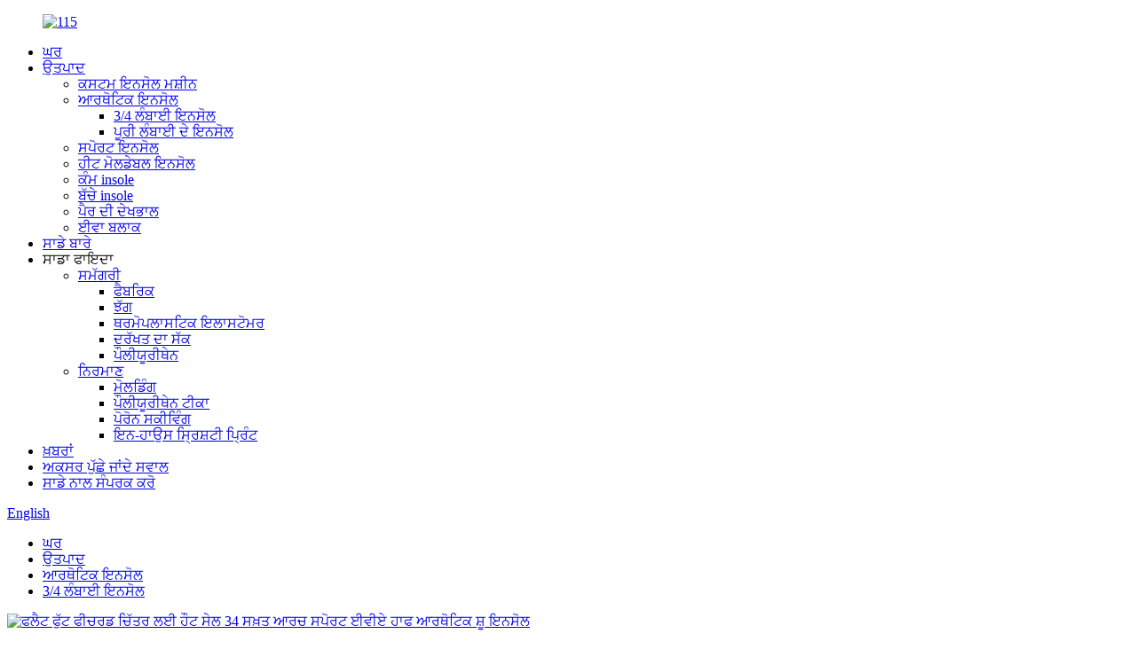

--- FILE ---
content_type: text/html
request_url: http://pa.mybangni.com/hot-sell-34-rigid-arch-support-eva-half-orthotic-shoe-insole-for-flat-foot-product/
body_size: 16191
content:
<!DOCTYPE html> <html dir="ltr" lang="pa"> <head> <meta charset="UTF-8"/> <!-- Google Tag Manager --> <script>(function(w,d,s,l,i){w[l]=w[l]||[];w[l].push({'gtm.start':
new Date().getTime(),event:'gtm.js'});var f=d.getElementsByTagName(s)[0],
j=d.createElement(s),dl=l!='dataLayer'?'&l='+l:'';j.async=true;j.src=
'https://www.googletagmanager.com/gtm.js?id='+i+dl;f.parentNode.insertBefore(j,f);
})(window,document,'script','dataLayer','GTM-K6ZNXRS');</script> <!-- End Google Tag Manager -->  <!-- Global site tag (gtag.js) - Google Analytics --> <script async src="https://www.googletagmanager.com/gtag/js?id=UA-195022108-33"></script> <script>
  window.dataLayer = window.dataLayer || [];
  function gtag(){dataLayer.push(arguments);}
  gtag('js', new Date());

  gtag('config', 'UA-195022108-33');
</script>  <meta http-equiv="Content-Type" content="text/html; charset=UTF-8" /> <title>ਫਲੈਟ ਫੁੱਟ ਫੈਕਟਰੀ ਅਤੇ ਸਪਲਾਇਰਾਂ ਲਈ ਚਾਈਨਾ ਹੌਟ ਸੇਲ 34 ਸਖ਼ਤ ਆਰਚ ਸਪੋਰਟ ਈਵੀਏ ਹਾਫ ਆਰਥੋਟਿਕ ਸ਼ੂ ਇਨਸੋਲ |ਬੰਗਨੀ</title> <meta property="fb:app_id" content="966242223397117" /> <meta name="viewport" content="width=device-width,initial-scale=1,minimum-scale=1,maximum-scale=1,user-scalable=no"> <link rel="apple-touch-icon-precomposed" href=""> <meta name="format-detection" content="telephone=no"> <meta name="apple-mobile-web-app-capable" content="yes"> <meta name="apple-mobile-web-app-status-bar-style" content="black"> <meta property="og:url" content="https://www.mybangni.com/hot-sell-34-rigid-arch-support-eva-half-orthotic-shoe-insole-for-flat-foot-product/"/> <meta property="og:title" content="China Hot sell  34 rigid Arch Support EVA Half Orthotic Shoe Insole for Flat Foot factory and suppliers | Bangni" /> <meta property="og:description" content="• Topcover:Customzied pattern design high elatic comfortable fabric • Bottom layer: Pink close-cell high cushon EVA(Ethylene-Vinyl Acetate) foam  • Arch support shell: Firm rigid arch support • Heel:Built-in angle heel cradle • Length: 3/4 length insert • Forefoot thickness:2mm • Heel thinkness: ..."/> <meta property="og:type" content="product"/> <meta property="og:image" content="//cdn.globalso.com/mybangni/0112.jpg"/> <meta property="og:site_name" content="https://www.mybangni.com/"/> <link href="//cdn.globalso.com/mybangni/style/global/style.css" rel="stylesheet" onload="this.onload=null;this.rel='stylesheet'"> <link href="//cdn.globalso.com/mybangni/style/public/public.css" rel="stylesheet" onload="this.onload=null;this.rel='stylesheet'">  <link rel="shortcut icon" href="//cdn.globalso.com/mybangni/ico.png" /> <meta name="author" content="gd-admin"/> <meta name="description" itemprop="description" content="• ਟੌਪਕਵਰ: ਕਸਟਮਜ਼ਾਈਡ ਪੈਟਰਨ ਡਿਜ਼ਾਈਨ ਉੱਚ ਇਲੈਟਿਕ ਆਰਾਮਦਾਇਕ ਫੈਬਰਿਕ • ਹੇਠਲੀ ਪਰਤ: ਗੁਲਾਬੀ ਕਲੋਜ਼-ਸੈੱਲ ਹਾਈ ਕੁਸ਼ਨ ਈਵੀਏ (ਈਥੀਲੀਨ-ਵਿਨਾਇਲ ਐਸੀਟੇਟ) ਫੋਮ • ਆਰਚ" />  <meta name="keywords" itemprop="keywords" content="ਕਾਰ੍ਕ ਇਨਸੋਲ ਸੈਂਡਲ, ਈਵਾ ਸ਼ੂ ਇਨਸੋਲ ਉਤਪਾਦਨ ਲਾਈਨ, ਇਨਸੋਲ ਬੋਰਡ, ਇਨਸੋਲ ਮੇਕਰ, ਇਨਸੋਲ ਨਿਰਮਾਤਾ, ਇਨਸੋਲ ਓਈਐਮ ਅਤੇ ਓਡੀਐਮ, ਇਨਸੋਲ ਸਪਲਾਇਰ, ਗੋਡਿਆਂ ਦੇ ਦਰਦ ਲਈ ਇਨਸੋਲ, ਜੁੱਤੇ ਇਨਸੋਲ ਦੀ ਸਿਫਾਰਸ਼, ਸਮਾਰਟ ਇਨਸੋਲ, 3/4 ਲੰਬਾਈ ਦੇ ਇਨਸੋਲ, ਆਰਥੋਟਿਕ ਇਨਸੋਲ, ਉਤਪਾਦ" />  <link href="//cdn.globalso.com/hide_search.css" rel="stylesheet"/><link href="//www.mybangni.com/style/pa.html.css" rel="stylesheet"/><link rel="alternate" hreflang="pa" href="http://pa.mybangni.com/" /></head> <body> <!-- Google Tag Manager (noscript) --> <noscript><iframe src="https://www.googletagmanager.com/ns.html?id=GTM-K6ZNXRS" height="0" width="0" style="display:none;visibility:hidden"></iframe></noscript> <!-- End Google Tag Manager (noscript) -->  <div class="container"> <header class="web_head">     <section class="head_layer">       <div class="layout">          <figure class="logo"><a href="/">                 <img src="//cdn.globalso.com/mybangni/115.png" alt="115">                 </a></figure>         <nav class="nav_wrap">           <ul class="head_nav">         <li><a href="/">ਘਰ</a></li> <li class="current-post-ancestor current-menu-parent"><a href="/products/">ਉਤਪਾਦ</a> <ul class="sub-menu"> 	<li><a href="/foot-care/">ਕਸਟਮ ਇਨਸੋਲ ਮਸ਼ੀਨ</a></li> 	<li class="current-post-ancestor current-menu-parent"><a href="/orthotic-insole/">ਆਰਥੋਟਿਕ ਇਨਸੋਲ</a> 	<ul class="sub-menu"> 		<li class="current-post-ancestor current-menu-parent"><a href="/34-length-insole/">3/4 ਲੰਬਾਈ ਇਨਸੋਲ</a></li> 		<li><a href="/full-length-insole/">ਪੂਰੀ ਲੰਬਾਈ ਦੇ ਇਨਸੋਲ</a></li> 	</ul> </li> 	<li><a href="/sport-insole/">ਸਪੋਰਟ ਇਨਸੋਲ</a></li> 	<li><a href="/heat-moldable-insole/">ਹੀਟ ਮੋਲਡੇਬਲ ਇਨਸੋਲ</a></li> 	<li><a href="/work-insole/">ਕੰਮ insole</a></li> 	<li><a href="/kids-insole/">ਬੱਚੇ insole</a></li> 	<li><a href="/foot-care-products/">ਪੈਰ ਦੀ ਦੇਖਭਾਲ</a></li> 	<li><a href="/eva-block/">ਈਵਾ ਬਲਾਕ</a></li> </ul> </li> <li><a href="/about-us/">ਸਾਡੇ ਬਾਰੇ</a></li> <li><a>ਸਾਡਾ ਫਾਇਦਾ</a> <ul class="sub-menu"> 	<li><a href="/material/">ਸਮੱਗਰੀ</a> 	<ul class="sub-menu"> 		<li><a href="/fabric/">ਫੈਬਰਿਕ</a></li> 		<li><a href="/foam/">ਝੱਗ</a></li> 		<li><a href="/thermoplastic-elastomers/">ਥਰਮੋਪਲਾਸਟਿਕ ਇਲਾਸਟੋਮਰ</a></li> 		<li><a href="/cork/">ਦਰੱਖਤ ਦਾ ਸੱਕ</a></li> 		<li><a href="/polyurethane/">ਪੌਲੀਯੂਰੀਥੇਨ</a></li> 	</ul> </li> 	<li><a href="/manufacturing/">ਨਿਰਮਾਣ</a> 	<ul class="sub-menu"> 		<li><a href="/molding/">ਮੋਲਡਿੰਗ</a></li> 		<li><a href="/polyurethane-injection/">ਪੌਲੀਯੂਰੀਥੇਨ ਟੀਕਾ</a></li> 		<li><a href="/poron-skiving/">ਪੋਰੋਨ ਸਕੀਵਿੰਗ</a></li> 		<li><a href="/in-house-sublimation-print/">ਇਨ-ਹਾਉਸ ਸ੍ਰਿਸ਼ਟੀ ਪ੍ਰਿੰਟ</a></li> 	</ul> </li> </ul> </li> <li><a href="/news/">ਖ਼ਬਰਾਂ</a></li> <li><a href="/faqs/">ਅਕਸਰ ਪੁੱਛੇ ਜਾਂਦੇ ਸਵਾਲ</a></li> <li><a href="/contact-us/">ਸਾਡੇ ਨਾਲ ਸੰਪਰਕ ਕਰੋ</a></li>       </ul>           <b id="btn-search" class="btn--search"></b>         </nav>         <div class="head_right">           <div class="change-language ensemble">   <div class="change-language-info">     <div class="change-language-title medium-title">        <div class="language-flag language-flag-en"><a href="https://www.mybangni.com/"><b class="country-flag"></b><span>English</span> </a></div>        <b class="language-icon"></b>      </div> 	<div class="change-language-cont sub-content">         <div class="empty"></div>     </div>   </div> </div> <!--theme256-->                   </div>       </div>     </section>   </header><div class="path_bar">     <div class="layout">       <ul>        <li> <a itemprop="breadcrumb" href="/">ਘਰ</a></li><li> <a itemprop="breadcrumb" href="/products/" title="Products">ਉਤਪਾਦ</a> </li><li> <a itemprop="breadcrumb" href="/orthotic-insole/" title="Orthotic insole">ਆਰਥੋਟਿਕ ਇਨਸੋਲ</a> </li><li> <a itemprop="breadcrumb" href="/34-length-insole/" title="3/4 length insole">3/4 ਲੰਬਾਈ ਇਨਸੋਲ</a> </li></li>       </ul>     </div>   </div> <section class="web_main page_main">   <div class="layout">        <!-- product info -->       <section class="product-intro">         <div class="product-view" >            <!-- Piliang S-->                     <!-- Piliang E-->                     <div class="product-image"> <a class="cloud-zoom" id="zoom1" data-zoom="adjustX:0, adjustY:0" href="//cdn.globalso.com/mybangni/0112.jpg"> <img src="//cdn.globalso.com/mybangni/0112.jpg" itemprop="image" title="" alt="ਫਲੈਟ ਫੁੱਟ ਫੀਚਰਡ ਚਿੱਤਰ ਲਈ ਹੌਟ ਸੇਲ 34 ਸਖ਼ਤ ਆਰਚ ਸਪੋਰਟ ਈਵੀਏ ਹਾਫ ਆਰਥੋਟਿਕ ਸ਼ੂ ਇਨਸੋਲ" style="width:100%" /></a> </div>                     <div  style="position:relative; width:100%;">             <div class="image-additional">               <ul class="swiper-wrapper">                                 <li class="swiper-slide image-item current"> <a class="cloud-zoom-gallery item"  href="//cdn.globalso.com/mybangni/0112.jpg" data-zoom="useZoom:zoom1, smallImage://cdn.globalso.com/mybangni/0112.jpg" title=""><img src="//cdn.globalso.com/mybangni/0112-300x300.jpg" alt="ਫਲੈਟ ਫੁੱਟ ਲਈ ਗਰਮ ਵਿਕਰੀ 34 ਸਖ਼ਤ ਆਰਚ ਸਪੋਰਟ ਈਵੀਏ ਹਾਫ ਆਰਥੋਟਿਕ ਸ਼ੂ ਇਨਸੋਲ" /></a> </li>                                 <li class="swiper-slide image-item"> <a class="cloud-zoom-gallery item"  href="//cdn.globalso.com/mybangni/0212.jpg" data-zoom="useZoom:zoom1, smallImage://cdn.globalso.com/mybangni/0212.jpg" title=""><img src="//cdn.globalso.com/mybangni/0212-300x300.jpg" alt="ਫਲੈਟ ਫੁੱਟ ਲਈ ਗਰਮ ਵਿਕਰੀ 34 ਸਖ਼ਤ ਆਰਚ ਸਪੋਰਟ ਈਵੀਏ ਹਾਫ ਆਰਥੋਟਿਕ ਸ਼ੂ ਇਨਸੋਲ" /></a> </li>                                 <li class="swiper-slide image-item"> <a class="cloud-zoom-gallery item"  href="//cdn.globalso.com/mybangni/0312.jpg" data-zoom="useZoom:zoom1, smallImage://cdn.globalso.com/mybangni/0312.jpg" title=""><img src="//cdn.globalso.com/mybangni/0312-300x300.jpg" alt="ਫਲੈਟ ਫੁੱਟ ਲਈ ਗਰਮ ਵਿਕਰੀ 34 ਸਖ਼ਤ ਆਰਚ ਸਪੋਰਟ ਈਵੀਏ ਹਾਫ ਆਰਥੋਟਿਕ ਸ਼ੂ ਇਨਸੋਲ" /></a> </li>                                 <li class="swiper-slide image-item"> <a class="cloud-zoom-gallery item"  href="//cdn.globalso.com/mybangni/049.jpg" data-zoom="useZoom:zoom1, smallImage://cdn.globalso.com/mybangni/049.jpg" title=""><img src="//cdn.globalso.com/mybangni/049-300x300.jpg" alt="ਫਲੈਟ ਫੁੱਟ ਲਈ ਗਰਮ ਵਿਕਰੀ 34 ਸਖ਼ਤ ਆਰਚ ਸਪੋਰਟ ਈਵੀਏ ਹਾਫ ਆਰਥੋਟਿਕ ਸ਼ੂ ਇਨਸੋਲ" /></a> </li>                                 <li class="swiper-slide image-item"> <a class="cloud-zoom-gallery item"  href="//cdn.globalso.com/mybangni/0512.jpg" data-zoom="useZoom:zoom1, smallImage://cdn.globalso.com/mybangni/0512.jpg" title=""><img src="//cdn.globalso.com/mybangni/0512-300x300.jpg" alt="ਫਲੈਟ ਫੁੱਟ ਲਈ ਗਰਮ ਵਿਕਰੀ 34 ਸਖ਼ਤ ਆਰਚ ਸਪੋਰਟ ਈਵੀਏ ਹਾਫ ਆਰਥੋਟਿਕ ਸ਼ੂ ਇਨਸੋਲ" /></a> </li>                               </ul>               <div class="swiper-pagination swiper-pagination-white"></div>             </div>             <div class="swiper-button-next swiper-button-white"></div>             <div class="swiper-button-prev swiper-button-white"></div>           </div>         </div>         <section class="product-summary">         <h2 class="page_title">ਫਲੈਟ ਫੁੱਟ ਲਈ ਗਰਮ ਵਿਕਰੀ 34 ਸਖ਼ਤ ਆਰਚ ਸਪੋਰਟ ਈਵੀਏ ਹਾਫ ਆਰਥੋਟਿਕ ਸ਼ੂ ਇਨਸੋਲ</h2>           <div class="product-meta">             <h1>ਛੋਟਾ ਵਰਣਨ:</h1>             <p><table style="height: 206px;" border="0" cellspacing="0" cellpadding="0"> <colgroup> <col width="93" /> <col width="294" /> </colgroup> <tbody> <tr> <td width="93" height="26">ਮੋਲਡ ਨੰ:</td> <td width="294">BN-139（Amazon ਹਾਟ ਸੇਲ)</td> </tr> <tr> <td height="26">ਵਿਸ਼ੇਸ਼ਤਾਵਾਂ:</td> <td>ਕਠੋਰ ਕੁਸ਼ਨਿੰਗ, ਪੂਰਾ ਸਮਰਥਨ</td> </tr> <tr> <td height="26">ਆਕਾਰ:</td> <td>S/M/L</td> </tr> <tr> <td height="26">MOQ:</td> <td>500</td> </tr> <tr> <td height="26">ਪੈਕੇਜ:</td> <td>ਪੇਪਰ ਬਾਕਸ, ਪੀਈਟੀ ਬਾਕਸ, ਪੀਪੀ ਬੈਗ ਆਦਿ</td> </tr> <tr> <td height="46">ਐਪਲੀਕੇਸ਼ਨ</td> <td>ਬੂਟ, ਆਮ, ਪਹਿਰਾਵਾ</td> </tr> <tr> <td height="26">ਨਮੂਨਾ:</td> <td>3 ਤੋਂ ਘੱਟ ਜੋੜੇ ਮੁਫ਼ਤ ਹਨ</td> </tr> </tbody> </table> </p>             <br />                                   </div>           <div class="product-btn-wrap"> <a href="javascript:" onclick="showMsgPop();" class="email">ਸਾਨੂੰ ਈਮੇਲ ਭੇਜੋ</a>  </div>           <div class="share-this">             <div class="addthis_sharing_toolbox"></div>             </div>         </section>       </section>       <section class="tab-content-wrap product-detail">         <div class="tab-title-bar detail-tabs">           <h2 class="tab-title title current"><span>ਉਤਪਾਦ ਦਾ ਵੇਰਵਾ</span></h2>                                          <h2 class="tab-title title"><span>ਉਤਪਾਦ ਟੈਗ</span></h2>                   </div>         <section class="tab-panel-wrap">           <section class="tab-panel disabled entry">             <section class="tab-panel-content">                                           <div class="fl-builder-content fl-builder-content-1387 fl-builder-content-primary fl-builder-global-templates-locked" data-post-id="1387"><div class="fl-row fl-row-full-width fl-row-bg-color fl-node-6045d40af18a2" data-node="6045d40af18a2"> 	<div class="fl-row-content-wrap"> 				<div class="fl-row-content fl-row-full-width fl-node-content"> 		 <div class="fl-col-group fl-node-6045d40af268b" data-node="6045d40af268b"> 			<div class="fl-col fl-node-6045d40af27b8" data-node="6045d40af27b8" style="width: 100%;"> 	<div class="fl-col-content fl-node-content"> 	<div class="fl-module fl-module-icon fl-node-6045d40af179a" data-node="6045d40af179a" data-animation-delay="0.0"> 	<div class="fl-module-content fl-node-content"> 		<div class="fl-icon-wrap"> 	<span class="fl-icon"> 				<i class="fa fa-cubes"></i>  			</span> 	 		<div class="fl-icon-text"> 				<p><span style="font-size: x-large; font-family: arial, helvetica, sans-serif;">ਵਰਣਨ</span></p>			</div> 	</div> 	</div> </div><div class="fl-module fl-module-separator fl-node-6045d4897b49c" data-node="6045d4897b49c" data-animation-delay="0.0"> 	<div class="fl-module-content fl-node-content"> 		<div class="fl-separator"></div>	</div> </div>	</div> </div>	</div>  <div class="fl-col-group fl-node-6045d461737eb" data-node="6045d461737eb"> 			<div class="fl-col fl-node-6045d461739e0" data-node="6045d461739e0" style="width: 100%;"> 	<div class="fl-col-content fl-node-content"> 	<div class="fl-module fl-module-rich-text fl-node-6045d46173679" data-node="6045d46173679" data-animation-delay="0.0"> 	<div class="fl-module-content fl-node-content"> 		<div class="fl-rich-text"> 	<p><span style="font-size: medium; font-family: arial, helvetica, sans-serif;"><strong>•</strong>ਟੌਪਕਵਰ: ਕਸਟਮਜ਼ਾਈਡ ਪੈਟਰਨ ਡਿਜ਼ਾਈਨ ਉੱਚ ਲਚਕਦਾਰ ਆਰਾਮਦਾਇਕ ਫੈਬਰਿਕ</span><br /> <span style="font-size: medium; font-family: arial, helvetica, sans-serif;"><strong>•</strong>ਹੇਠਲੀ ਪਰਤ: ਗੁਲਾਬੀ ਕਲੋਜ਼-ਸੈੱਲ ਹਾਈ ਕੁਸ਼ਨ ਈਵੀਏ (ਈਥੀਲੀਨ-ਵਿਨਾਇਲ ਐਸੀਟੇਟ) ਫੋਮ</span><br /> <span style="font-size: medium; font-family: arial, helvetica, sans-serif;"><strong>•</strong>ਆਰਚ ਸਪੋਰਟ ਸ਼ੈੱਲ: ਫਰਮ ਸਖ਼ਤ ਆਰਚ ਸਪੋਰਟ</span><br /> <span style="font-size: medium; font-family: arial, helvetica, sans-serif;"><strong>•</strong>ਅੱਡੀ: ਬਿਲਟ-ਇਨ ਐਂਗਲ ਹੀਲ ਕ੍ਰੈਡਲ</span><br /> <span style="font-size: medium; font-family: arial, helvetica, sans-serif;"><strong>•</strong>ਲੰਬਾਈ: 3/4 ਲੰਬਾਈ ਪਾਓ</span><br /> <span style="font-size: medium; font-family: arial, helvetica, sans-serif;"><strong>•</strong>ਅਗਲੇ ਪੈਰ ਦੀ ਮੋਟਾਈ: 2mm</span><br /> <span style="font-size: medium; font-family: arial, helvetica, sans-serif;"><strong>•</strong>ਅੱਡੀ ਦੀ ਸੋਚ: 4.5mm</span><br /> <span style="font-size: medium; font-family: arial, helvetica, sans-serif;"><strong>•</strong>ਇਨਸੋਲ ਕਠੋਰਤਾ: 85-90°</span></p> </div>	</div> </div>	</div> </div>	</div>  <div class="fl-col-group fl-node-60740cc0821ac" data-node="60740cc0821ac"> 			<div class="fl-col fl-node-60740cc082440" data-node="60740cc082440" style="width: 100%;"> 	<div class="fl-col-content fl-node-content"> 	<div class="fl-module fl-module-icon fl-node-6045d4853a2c7" data-node="6045d4853a2c7" data-animation-delay="0.0"> 	<div class="fl-module-content fl-node-content"> 		<div class="fl-icon-wrap"> 	<span class="fl-icon"> 				<i class="fa fa-cubes"></i>  			</span> 	 		<div class="fl-icon-text"> 				<p><span style="font-size: x-large; font-family: arial, helvetica, sans-serif;">ਲਾਭ</span></p> 			</div> 	</div> 	</div> </div><div class="fl-module fl-module-separator fl-node-6045d479838f9" data-node="6045d479838f9" data-animation-delay="0.0"> 	<div class="fl-module-content fl-node-content"> 		<div class="fl-separator"></div>	</div> </div>	</div> </div>	</div>  <div class="fl-col-group fl-node-60740cd5ca43a" data-node="60740cd5ca43a"> 			<div class="fl-col fl-node-60740cd5ca6f4" data-node="60740cd5ca6f4" style="width: 100%;"> 	<div class="fl-col-content fl-node-content"> 	<div class="fl-module fl-module-rich-text fl-node-60740cd20a08b" data-node="60740cd20a08b" data-animation-delay="0.0"> 	<div class="fl-module-content fl-node-content"> 		<div class="fl-rich-text"> 	<p><span style="font-size: medium; font-family: arial, helvetica, sans-serif;"><strong>•</strong>ਇਹ ਇਨਸੋਲ ਵਿਸ਼ੇਸ਼ ਤੌਰ &#39;ਤੇ ਬਾਇਓਮੈਕੇਨਿਕਲ ਹਨ ਜੋ ਤੁਹਾਨੂੰ ਸਹੀ ਅਨੁਕੂਲਤਾ ਪ੍ਰਦਾਨ ਕਰਨ ਲਈ ਤਿਆਰ ਕੀਤੇ ਗਏ ਹਨ, ਜੋ ਤੁਹਾਡੇ ਸਰੀਰ ਨੂੰ ਜ਼ਮੀਨ ਤੋਂ ਇਕਸਾਰ ਕਰਕੇ ਆਮ ਦਰਦ ਅਤੇ ਦਰਦ ਨੂੰ ਘਟਾਉਣ ਵਿੱਚ ਮਦਦ ਕਰ ਸਕਦੇ ਹਨ।<br /> </span><span style="font-size: medium; font-family: arial, helvetica, sans-serif;"><strong>•</strong>3/4 ਲੰਬਾਈ ਵਾਲੇ ਪੈਰਾਂ ਦਾ ਫੁਟ ਡਿਜ਼ਾਈਨ: ਪੈਰਾਂ ਦੀਆਂ ਉਂਗਲਾਂ ਲਈ ਵਧੇਰੇ ਥਾਂ ਛੱਡਣਾ, ਜੋ ਕਿ ਅਗਲੇ ਪੈਰਾਂ ਅਤੇ ਪੈਰਾਂ ਦੀਆਂ ਉਂਗਲਾਂ ਨੂੰ ਵਧੇਰੇ ਆਰਾਮਦਾਇਕ ਬਣਾਉਂਦੇ ਹਨ ਅਤੇ ਜੁੱਤੀਆਂ ਦੀ ਅਸਲੀਅਤ ਵਿੱਚ ਵੀ ਫਿੱਟ ਹੋ ਸਕਦੇ ਹਨ;<br /> </span><span style="font-size: medium; font-family: arial, helvetica, sans-serif;"><strong>•</strong>ਬਿਲਟ-ਇਨ ਆਰਕ ਸਪੋਰਟ: ਪੁਰਾਲੇਖ ਨੂੰ ਲੰਬਕਾਰੀ ਤੌਰ &#39;ਤੇ ਉੱਚਾ ਚੁੱਕਦਾ ਹੈ ਅਤੇ ਸਪੋਰਟ ਕਰਦਾ ਹੈ ਅਤੇ ਅੱਧ-ਪੈਰ ਅਤੇ ਅਗਲੇ ਪੈਰਾਂ ਲਈ ਸਹੀ ਅਲਾਈਨਮੈਂਟ ਨੂੰ ਬਹਾਲ ਕਰਦਾ ਹੈ, ਵੱਡੇ ਪੱਧਰ &#39;ਤੇ, ਪਹਿਨਣ ਵਾਲੇ ਨੂੰ ਅੱਡੀ ਦੇ ਦਰਦ, ਤੀਬਰ ਦਰਦ ਅਤੇ ਪਿੱਠ ਦੇ ਦਰਦ ਤੋਂ ਰਾਹਤ ਦੇਣ ਲਈ;<br /> </span><span style="font-size: medium; font-family: arial, helvetica, sans-serif;"><strong>•</strong>ਕਸਟਮਾਈਜ਼ਡ ਉੱਚ ਘਣਤਾ ਨਜ਼ਦੀਕੀ ਸੈੱਲ ਈਵੀਏ ਸਮੱਗਰੀ: ਗਾਹਕਾਂ ਨੂੰ ਪਹਿਨਣ ਦਾ ਤਜਰਬਾ ਵਧੇਰੇ ਵਧੀਆ ਆਰਚ ਸਪੋਰਟ ਦੀ ਪੇਸ਼ਕਸ਼ ਕਰਨ ਲਈ।<br /> </span><span style="font-size: medium; font-family: arial, helvetica, sans-serif;"><strong>•</strong>ਇਸ ਇਨਸੋਲ ਦੀ ਵਰਤੋਂ ਜੁੱਤੀ ਤੋਂ ਜੁੱਤੀ ਤੱਕ ਜਾਣ ਲਈ ਕੀਤੀ ਜਾ ਸਕਦੀ ਹੈ, ਟ੍ਰਿਮ ਕਰਨ ਦੀ ਜ਼ਰੂਰਤ ਨਹੀਂ ਹੈ.ਐਥਲੈਟਿਕ, ਬੂਟ, ਕੈਜ਼ੁਅਲ, ਕਲੀਟਸ, ਡਰੈੱਸ, ਫੈਸ਼ਨ, ਫਲੈਟਾਂ ਲਈ ਵਿਚਾਰ</span></p> </div>	</div> </div>	</div> </div>	</div>  <div class="fl-col-group fl-node-60740d14590e6" data-node="60740d14590e6"> 			<div class="fl-col fl-node-60740d1459384" data-node="60740d1459384" style="width: 100%;"> 	<div class="fl-col-content fl-node-content"> 	<div class="fl-module fl-module-icon fl-node-60740cbe8617e" data-node="60740cbe8617e" data-animation-delay="0.0"> 	<div class="fl-module-content fl-node-content"> 		<div class="fl-icon-wrap"> 	<span class="fl-icon"> 				<i class="fa fa-cubes"></i>  			</span> 	 		<div class="fl-icon-text"> 				<p><span style="font-size: x-large; font-family: arial, helvetica, sans-serif;">ਗੁਣਵੱਤਾ ਜਾਂਚ ਪ੍ਰਕਿਰਿਆ</span></p> 			</div> 	</div> 	</div> </div><div class="fl-module fl-module-separator fl-node-60740cc22ffb6" data-node="60740cc22ffb6" data-animation-delay="0.0"> 	<div class="fl-module-content fl-node-content"> 		<div class="fl-separator"></div>	</div> </div>	</div> </div>	</div>  <div class="fl-col-group fl-node-60740d2b47544" data-node="60740d2b47544"> 			<div class="fl-col fl-node-60740d2b477d6 fl-col-small" data-node="60740d2b477d6" style="width: 33.33%;"> 	<div class="fl-col-content fl-node-content"> 	<div class="fl-module fl-module-photo fl-node-60740d2fe4a3e" data-node="60740d2fe4a3e" data-animation-delay="0.0"> 	<div class="fl-module-content fl-node-content"> 		<div class="fl-photo fl-photo-align-center" itemscope itemtype="http://schema.org/ImageObject"> 	<div class="fl-photo-content fl-photo-img-jpg"> 				<img class="fl-photo-img wp-image-1900" src="//www.mybangni.com/uploads/19.jpg" alt="19" itemprop="image"  /> 		     			</div> 	</div>	</div> </div><div class="fl-module fl-module-rich-text fl-node-60740d3b9b5ca" data-node="60740d3b9b5ca" data-animation-delay="0.0"> 	<div class="fl-module-content fl-node-content"> 		<div class="fl-rich-text"> 	<p style="text-align: center;"><span style="font-size: medium; font-family: arial, helvetica, sans-serif;">ਪ੍ਰੀ-ਇੰਸਪੈਕਸ਼ਨ</span></p> </div>	</div> </div>	</div> </div>			<div class="fl-col fl-node-60740d2b4781e fl-col-small" data-node="60740d2b4781e" style="width: 33.33%;"> 	<div class="fl-col-content fl-node-content"> 	<div class="fl-module fl-module-photo fl-node-60740d490f188" data-node="60740d490f188" data-animation-delay="0.0"> 	<div class="fl-module-content fl-node-content"> 		<div class="fl-photo fl-photo-align-center" itemscope itemtype="http://schema.org/ImageObject"> 	<div class="fl-photo-content fl-photo-img-jpg"> 				<img class="fl-photo-img wp-image-1901" src="//www.mybangni.com/uploads/004.jpg" alt="004" itemprop="image"  /> 		     			</div> 	</div>	</div> </div><div class="fl-module fl-module-rich-text fl-node-60740d666cac2" data-node="60740d666cac2" data-animation-delay="0.0"> 	<div class="fl-module-content fl-node-content"> 		<div class="fl-rich-text"> 	<p style="text-align: center;"><span style="font-size: medium; font-family: arial, helvetica, sans-serif;">DUPRO ਨਿਰੀਖਣ</span></p> </div>	</div> </div>	</div> </div>			<div class="fl-col fl-node-60740d2b4785e fl-col-small" data-node="60740d2b4785e" style="width: 33.33%;"> 	<div class="fl-col-content fl-node-content"> 	<div class="fl-module fl-module-photo fl-node-60740d627c5d0" data-node="60740d627c5d0" data-animation-delay="0.0"> 	<div class="fl-module-content fl-node-content"> 		<div class="fl-photo fl-photo-align-center" itemscope itemtype="http://schema.org/ImageObject"> 	<div class="fl-photo-content fl-photo-img-jpg"> 				<img class="fl-photo-img wp-image-1902" src="//www.mybangni.com/uploads/33.jpg" alt="33" itemprop="image"  /> 		     			</div> 	</div>	</div> </div><div class="fl-module fl-module-rich-text fl-node-60740d4c1a5cb" data-node="60740d4c1a5cb" data-animation-delay="0.0"> 	<div class="fl-module-content fl-node-content"> 		<div class="fl-rich-text"> 	<p style="text-align: center;"><span style="font-size: medium; font-family: arial, helvetica, sans-serif;">ਪੂਰਵ-ਸ਼ਿਪਮੈਂਟ ਨਿਰੀਖਣ</span></p> </div>	</div> </div>	</div> </div>	</div>  <div class="fl-col-group fl-node-6045d487cf229" data-node="6045d487cf229"> 			<div class="fl-col fl-node-6045d487cf3f4" data-node="6045d487cf3f4" style="width: 100%;"> 	<div class="fl-col-content fl-node-content"> 	<div class="fl-module fl-module-icon fl-node-60740d113f84f" data-node="60740d113f84f" data-animation-delay="0.0"> 	<div class="fl-module-content fl-node-content"> 		<div class="fl-icon-wrap"> 	<span class="fl-icon"> 				<i class="fa fa-cubes"></i>  			</span> 	 		<div class="fl-icon-text"> 				<p><span style="font-size: x-large; font-family: arial, helvetica, sans-serif;">ਪੈਕੇਜਿੰਗ ਅਤੇ ਸ਼ਿਪਮੈਂਟ</span></p> 			</div> 	</div> 	</div> </div><div class="fl-module fl-module-separator fl-node-60740d1662956" data-node="60740d1662956" data-animation-delay="0.0"> 	<div class="fl-module-content fl-node-content"> 		<div class="fl-separator"></div>	</div> </div>	</div> </div>	</div>  <div class="fl-col-group fl-node-6045d48fabb89" data-node="6045d48fabb89"> 			<div class="fl-col fl-node-6045d48fabd64" data-node="6045d48fabd64" style="width: 100%;"> 	<div class="fl-col-content fl-node-content"> 	<div class="fl-module fl-module-rich-text fl-node-6045d48d4372a" data-node="6045d48d4372a" data-animation-delay="0.0"> 	<div class="fl-module-content fl-node-content"> 		<div class="fl-rich-text"> 	<p><span style="font-size: medium; font-family: arial, helvetica, sans-serif;">ਪੈਕੇਜਿੰਗ ਤਰੀਕਾ:</span></p> <p><span style="font-size: medium; font-family: arial, helvetica, sans-serif;">ਵਰਤਮਾਨ ਵਿੱਚ, ਸਾਡੇ ਕੋਲ ਉਤਪਾਦਾਂ ਨੂੰ ਪੈਕ ਕਰਨ ਲਈ ਦੋ ਆਮ ਹਨ: ਇੱਕ ਇੱਕ ਪੀਪੀ ਬੈਗ ਵਿੱਚ 10 ਜੋੜੇ ਹਨ; ਦੂਜਾ ਕਸਟਮਾਈਜ਼ਡ ਪੈਕੇਜਿੰਗ ਹੈ, ਜਿਸ ਵਿੱਚ ਪੇਪਰ ਬਾਕਸ, ਛਾਲੇ ਪੈਕਜਿੰਗ, ਪੀਈਟੀ ਬਾਕਸ ਅਤੇ ਹੋਰ ਪੈਕਿੰਗ ਤਰੀਕੇ ਸ਼ਾਮਲ ਹਨ।</span></p> <p><span style="font-size: medium; font-family: arial, helvetica, sans-serif;">ਸ਼ਿਪਿੰਗ ਤਰੀਕਾ:</span></p> <p><span style="font-size: medium; font-family: arial, helvetica, sans-serif;">• FOB ਪੋਰਟ: ਜ਼ਿਆਮੇਨ ਲੀਡ ਟਾਈਮ: 15- 30 ਦਿਨ</span><br /> <span style="font-size: medium; font-family: arial, helvetica, sans-serif;">• ਪੈਕੇਜਿੰਗ ਦਾ ਆਕਾਰ: 35*12*5cm ਸ਼ੁੱਧ ਭਾਰ: 0.1kg</span><br /> <span style="font-size: medium; font-family: arial, helvetica, sans-serif;">• ਇਕਾਈਆਂ ਪ੍ਰਤੀ ਨਿਰਯਾਤ ਡੱਬਾ: 80 ਜੋੜੇ ਕੁੱਲ ਭਾਰ: 10 ਕਿਲੋਗ੍ਰਾਮ</span><br /> <span style="font-size: medium; font-family: arial, helvetica, sans-serif;">• ਡੱਬੇ ਦਾ ਆਕਾਰ: 53*35*35cm</span></p> <p><span style="font-size: medium; font-family: arial, helvetica, sans-serif;">ਅਸੀਂ ਬੁਕਿੰਗ ਕੰਟੇਨਰ ਤੋਂ ਡੋਰ ਟੂ ਡੋਰ ਸ਼ਿਪਮੈਂਟ ਤੱਕ ਡਿਲਿਵਰੀ ਸੇਵਾ ਦੀ ਪੇਸ਼ਕਸ਼ ਕਰ ਸਕਦੇ ਹਾਂ।</span></p> </div>	</div> </div>	</div> </div>	</div>  <div class="fl-col-group fl-node-6046eedbbd9ea" data-node="6046eedbbd9ea"> 			<div class="fl-col fl-node-6046eedbbdbec fl-col-small" data-node="6046eedbbdbec" style="width: 25%;"> 	<div class="fl-col-content fl-node-content"> 	<div class="fl-module fl-module-photo fl-node-6046eef67283b" data-node="6046eef67283b" data-animation-delay="0.0"> 	<div class="fl-module-content fl-node-content"> 		<div class="fl-photo fl-photo-align-center" itemscope itemtype="http://schema.org/ImageObject"> 	<div class="fl-photo-content fl-photo-img-jpg"> 				<img class="fl-photo-img wp-image-1903" src="//www.mybangni.com/uploads/21ba08abdbd52819af5ef4389b6053e.jpg" alt="21ba08abdbd52819af5ef4389b6053e" itemprop="image"  /> 		     			</div> 	</div>	</div> </div>	</div> </div>			<div class="fl-col fl-node-6046eedbbdc2e fl-col-small" data-node="6046eedbbdc2e" style="width: 25%;"> 	<div class="fl-col-content fl-node-content"> 	<div class="fl-module fl-module-photo fl-node-6046ef050cc6f" data-node="6046ef050cc6f" data-animation-delay="0.0"> 	<div class="fl-module-content fl-node-content"> 		<div class="fl-photo fl-photo-align-center" itemscope itemtype="http://schema.org/ImageObject"> 	<div class="fl-photo-content fl-photo-img-jpg"> 				<img class="fl-photo-img wp-image-1904 size-full" src="//www.mybangni.com/uploads/5804f2ea0b5dbf6add836a3833806dd.jpg" alt="5804f2ea0b5dbf6add836a3833806dd" itemprop="image"  /> 		     			</div> 	</div>	</div> </div>	</div> </div>			<div class="fl-col fl-node-6046eedbbdc6d fl-col-small" data-node="6046eedbbdc6d" style="width: 25%;"> 	<div class="fl-col-content fl-node-content"> 	<div class="fl-module fl-module-photo fl-node-6046ef1113d3e" data-node="6046ef1113d3e" data-animation-delay="0.0"> 	<div class="fl-module-content fl-node-content"> 		<div class="fl-photo fl-photo-align-center" itemscope itemtype="http://schema.org/ImageObject"> 	<div class="fl-photo-content fl-photo-img-jpg"> 				<img class="fl-photo-img wp-image-1905" src="//www.mybangni.com/uploads/a0c535348c69f74b1b2b67b35983b45.jpg" alt="a0c535348c69f74b1b2b67b35983b45" itemprop="image"  /> 		     			</div> 	</div>	</div> </div>	</div> </div>			<div class="fl-col fl-node-6046eedbbdcab fl-col-small" data-node="6046eedbbdcab" style="width: 25%;"> 	<div class="fl-col-content fl-node-content"> 	<div class="fl-module fl-module-photo fl-node-6046ef1c4ed80" data-node="6046ef1c4ed80" data-animation-delay="0.0"> 	<div class="fl-module-content fl-node-content"> 		<div class="fl-photo fl-photo-align-center" itemscope itemtype="http://schema.org/ImageObject"> 	<div class="fl-photo-content fl-photo-img-jpg"> 				<img class="fl-photo-img wp-image-1906" src="//www.mybangni.com/uploads/cc82ffb230d3ea808e9df81fa79c666.jpg" alt="cc82ffb230d3ea808e9df81fa79c666" itemprop="image"  /> 		     			</div> 	</div>	</div> </div>	</div> </div>	</div> 		</div> 	</div> </div></div><!--<div id="downaspdf">                     <a title="Download this Product as PDF" href="/downloadpdf.php?id=1387" rel="external nofollow"><span>Download as PDF</span></a>                 </div>-->                            <div class="clear"></div>                                                         <hr>               <li><b>ਪਿਛਲਾ:</b>                 <a href="/functional-orthotics-insole-insert-fo-plantar-fasciitis-with-met-pad-product/" rel="prev">ਮੇਟ ਪੈਡ ਦੇ ਨਾਲ ਫੰਕਸ਼ਨਲ ਆਰਥੋਟਿਕਸ ਇਨਸੋਲ ਇਨਸਰਟ ਫੋ ਪਲਾਂਟਰ ਫਾਸਸੀਟਿਸ</a>              </li>               <li><b>ਅਗਲਾ:</b>                 <a href="/34-length-comfort-orthotic-inserts-for-flat-feet-plantar-fasciitis-heel-spur-heel-pain-product/" rel="next">34 ਲੰਬਾਈ ਆਰਾਮਦਾਇਕ ਆਰਥੋਟਿਕ ਇਨਸਰਟਸ ਫਲੈਟ ਫੀਟ, ਪਲੈਨਟਰ ਫਾਸਸੀਟਿਸ, ਅੱਡੀ ਦੇ ਸਪੁਰ, ਅੱਡੀ ਦੇ ਦਰਦ ਲਈ</a>              </li>               <hr>                           </section>           </section>                                          <section class="tab-panel disabled entry">             <section class="tab-panel-content">                           </section>           </section>                   </section>       </section>       <section id="send-email" class="inquiry-form-wrap ct-inquiry-form"><script type="text/javascript" src="//www.globalso.site/form.js"></script><div class="ad_prompt">ਆਪਣਾ ਸੁਨੇਹਾ ਇੱਥੇ ਲਿਖੋ ਅਤੇ ਸਾਨੂੰ ਭੇਜੋ</div></section>       <div class="goods-may-like">         <h2 class="title">ਸੰਬੰਧਿਤ ਉਤਪਾਦ</h2>         <div class="layer-bd">             <div class="swiper-slider">         <ul class="swiper-wrapper">                               <li class="swiper-slide product_item">             <figure> <span class="item_img"> <img src="//cdn.globalso.com/mybangni/0111-300x300.jpg" alt="34 ਲੰਬਾਈ ਆਰਾਮਦਾਇਕ ਆਰਥੋਟਿਕ ਇਨਸਰਟਸ ਫਲੈਟ ਫੀਟ, ਪਲੈਨਟਰ ਫਾਸਸੀਟਿਸ, ਅੱਡੀ ਦੇ ਸਪੁਰ, ਅੱਡੀ ਦੇ ਦਰਦ ਲਈ"><a href="/34-length-comfort-orthotic-inserts-for-flat-feet-plantar-fasciitis-heel-spur-heel-pain-product/" title="34 Length Comfort Orthotic Inserts for Flat Feet, Plantar Fasciitis, Heel Spur, Heel Pain"></a> </span>               <figcaption>                 <h3 class="item_title"><a href="/34-length-comfort-orthotic-inserts-for-flat-feet-plantar-fasciitis-heel-spur-heel-pain-product/" title="34 Length Comfort Orthotic Inserts for Flat Feet, Plantar Fasciitis, Heel Spur, Heel Pain">ਫਲੈਟ ਫੀਸ ਲਈ 34 ਲੰਬਾਈ ਆਰਾਮਦਾਇਕ ਆਰਥੋਟਿਕ ਇਨਸਰਟਸ...</a></h3>               </figcaption>             </figure>           </li>                     <li class="swiper-slide product_item">             <figure> <span class="item_img"> <img src="//cdn.globalso.com/mybangni/ZHUTU-300x300.jpg" alt="ਲੰਬੇ ਸਮੇਂ ਤੋਂ ਖੜ੍ਹੇ ਪੁਰਸ਼ ਔਰਤਾਂ ਦੇ ਆਕਾਰ ਲਈ ਅਰਧ-ਕਠੋਰ ਆਰਥੋਟਿਕ ਆਰਕ ਸਪੋਰਟ"><a href="/semi-rigid-orthotic-arch-support-for-long-time-standing-men-women-size-2-product/" title="Semi-rigid orthotic arch support for long-time standing men women size"></a> </span>               <figcaption>                 <h3 class="item_title"><a href="/semi-rigid-orthotic-arch-support-for-long-time-standing-men-women-size-2-product/" title="Semi-rigid orthotic arch support for long-time standing men women size">ਲੰਬੇ ਸਮੇਂ ਲਈ ਅਰਧ-ਕਠੋਰ ਆਰਥੋਟਿਕ ਆਰਕ ਸਪੋਰਟ ...</a></h3>               </figcaption>             </figure>           </li>                     <li class="swiper-slide product_item">             <figure> <span class="item_img"> <img src="//cdn.globalso.com/mybangni/main-300x300.jpg" alt="ਤੰਗ-ਫਿਟਿੰਗ ਫੁੱਟਵੀਅਰ ਲਈ ਬੰਗਨੀ ਅਤਿ-ਪਤਲੀ ਪੂਰੀ ਲੰਬਾਈ ਦਾ ਅਰਧ-ਕਠੋਰ ਇਨਸੋਲ"><a href="/bangni-ultra-thin-full-length-semi-rigid-insole-for-tight-fitting-footwear-product/" title="Bangni ultra-thin full length semi-rigid insole for tight-fitting footwear"></a> </span>               <figcaption>                 <h3 class="item_title"><a href="/bangni-ultra-thin-full-length-semi-rigid-insole-for-tight-fitting-footwear-product/" title="Bangni ultra-thin full length semi-rigid insole for tight-fitting footwear">ਬੰਗਨੀ ਅਤਿ-ਪਤਲੀ ਪੂਰੀ ਲੰਬਾਈ ਅਰਧ-ਕਠੋਰ ਇਨਸੋਲ...</a></h3>               </figcaption>             </figure>           </li>                     <li class="swiper-slide product_item">             <figure> <span class="item_img"> <img src="//cdn.globalso.com/mybangni/主图2-300x300.jpg" alt="ਅੱਡੀ ਦੀ ਪ੍ਰੇਰਣਾ ਲਈ ਸਖ਼ਤ ਫਿਟਿੰਗ ਫੁੱਟਵੀਅਰ ਅੱਧੀ ਲੰਬਾਈ ਦੇ ਆਰਚ ਸਪੋਰਟ ਇਨਸੋਲ ਲਈ ਤਿਆਰ ਕੀਤਾ ਗਿਆ ਹੈ"><a href="/designed-for-tighter-fitting-footwear-half-length-arch-support-insole-for-heel-spur-product/" title="Designed for tighter fitting footwear half length arch support insole for heel spur"></a> </span>               <figcaption>                 <h3 class="item_title"><a href="/designed-for-tighter-fitting-footwear-half-length-arch-support-insole-for-heel-spur-product/" title="Designed for tighter fitting footwear half length arch support insole for heel spur">ਅੱਧੇ ਲੰਬੇ ਕੱਸਣ ਵਾਲੇ ਜੁੱਤੀਆਂ ਲਈ ਤਿਆਰ ਕੀਤਾ ਗਿਆ ਹੈ ...</a></h3>               </figcaption>             </figure>           </li>                     <li class="swiper-slide product_item">             <figure> <span class="item_img"> <img src="//cdn.globalso.com/mybangni/main1-300x300.jpg" alt="ਫੈਕਟਰੀ ਡਾਇਰੈਕਟ ਥੋਕ ਥਿਨ ਪਲੱਸ ਰੀਬਾਉਂਡ ਕੈਜ਼ੂਅਲ ਫੁੱਟਬੈੱਡ ਪੈਰਾਂ ਦੀ ਥਕਾਵਟ ਨੂੰ ਘਟਾਉਂਦਾ ਹੈ"><a href="/factory-direct-wholesale-thin-plus-rebound-casual-footbed-reduct-foot-fatigue-product/" title="Factory direct wholesale thin plus rebound casual footbed reduct foot fatigue"></a> </span>               <figcaption>                 <h3 class="item_title"><a href="/factory-direct-wholesale-thin-plus-rebound-casual-footbed-reduct-foot-fatigue-product/" title="Factory direct wholesale thin plus rebound casual footbed reduct foot fatigue">ਫੈਕਟਰੀ ਸਿੱਧੀ ਥੋਕ ਪਤਲੀ ਪਲੱਸ ਰੀਬਾਉਂਡ ਕੈਸੂ...</a></h3>               </figcaption>             </figure>           </li>                     <li class="swiper-slide product_item">             <figure> <span class="item_img"> <img src="//cdn.globalso.com/mybangni/0110-300x300.jpg" alt="34 ਲੰਬਾਈ ਸਾਰਾ ਦਿਨ ਆਰਾਮ ਅਤੇ ਕੋਣ ਵਾਲੀ ਅੱਡੀ ਪਲੇਟਫਾਰਮ ਆਰਥੋਪੀਡਿਕ ਇਨਸੋਲ ਨੂੰ ਸਮਰਥਨ ਦਿੰਦਾ ਹੈ"><a href="/34-length-all-day-comfort-and-support-angled-heel-platform-orthopedic-insole-product/" title="34 length all-day comfort and support angled heel platform orthopedic insole"></a> </span>               <figcaption>                 <h3 class="item_title"><a href="/34-length-all-day-comfort-and-support-angled-heel-platform-orthopedic-insole-product/" title="34 length all-day comfort and support angled heel platform orthopedic insole">34 ਲੰਬਾਈ ਸਾਰਾ ਦਿਨ ਆਰਾਮ ਅਤੇ ਸਹਾਇਤਾ ਕੋਣ ਵਾਲਾ ਉਹ...</a></h3>               </figcaption>             </figure>           </li>                             </ul>         </div>         <div class="swiper-control">               <span class="swiper-button-prev"></span>               <span class="swiper-button-next"></span>             </div>             </div>       </div>       </div> </section> <div class="clear"></div> <footer class="web_footer">         <section class="foot_service" style="background-image: url(//cdn.globalso.com/mybangni/footer_bg.jpg)">               <div class="layout wow fadeInUpA">         <ul class="foot_sns">                       <li><a target="_blank" href=""><img src="//cdn.globalso.com/mybangni/sns01.png" alt="sns01"></a></li>                          <li><a target="_blank" href=""><img src="//cdn.globalso.com/mybangni/sns02.png" alt="sns02"></a></li>                          <li><a target="_blank" href=""><img src="//cdn.globalso.com/mybangni/sns04.png" alt="sns04"></a></li>                          <li><a target="_blank" href=""><img src="//cdn.globalso.com/mybangni/sns05.png" alt="sns05"></a></li>                      </ul>         <div class="company_subscribe">           <a href="javascript:" class="button">ਪੜਤਾਲ</a>         </div>          <div class="foot_contact">           <ul class="contact_list">             <li class="contact_item">               <i class="contact_ico contact_ico_local"></i>               <div class="contact_txt">                 <span class="item_label">ਪਤਾ:</span>                 <span class="item_val">No.15 Lingzhi ਰੋਡ, Wuli Industrial District, Jinjiang City, Fujian Province, China 362200</span>              </div>             </li>             <li class="contact_item">               <i class="contact_ico contact_ico_tel"></i>               <div class="contact_txt">                 <span class="item_label">ਟੈਲੀਫ਼ੋਨ:</span>                 <span class="item_val">008615059726417</span>              </div>             </li>             <li class="contact_item">               <i class="contact_ico contact_ico_hotline"></i>               <div class="contact_txt">                 <span class="item_label">ਹੌਟਲਾਈਨ:</span>                 <span class="item_val">0595-88022922</span>              </div>             </li>               <li class="foot_email"><a href="mailto:skyewu@mybangni.com">skyewu@mybangni.com</a></li>          </ul>         </div>        </div>     </section>     <section class="foot_bar">       <div class="layout wow fadeInUpA">         <div class="copyright">© ਕਾਪੀਰਾਈਟ - 2020-2023: ਸਾਰੇ ਅਧਿਕਾਰ ਰਾਖਵੇਂ ਹਨ।<a href="/featured/">ਗਰਮ ਉਤਪਾਦ</a> - <a href="/sitemap.xml">ਸਾਈਟਮੈਪ</a> - <a href="/">AMP ਮੋਬਾਈਲ</a></div>       </div>     </section>   </footer> <aside class="scrollsidebar" id="scrollsidebar">   <div class="side_content">     <div class="side_list">       <header class="hd"><img src="//cdn.globalso.com/title_pic.png" alt="ਆਨਲਾਈਨ Inuiry"/></header>       <div class="cont">         <li><a class="email" href="javascript:" onclick="showMsgPop();">ਈਮੇਲ ਭੇਜੋ</a></li>                                                 <li><a class="whatsapp" style="background-image:url(//cdn.globalso.com/mybangni/whatsapp.png);position:absolute;left:10px;background-repeat:no-repeat;padding: 0px 0px 0px 23px;" target="_blank" href="https://api.whatsapp.com/send?phone=8615059726417">ਵਟਸਐਪ</a></li>               </div>                   <div class="side_title"><a  class="close_btn"><span>x</span></a></div>     </div>   </div>   <div class="show_btn"></div> </aside> <div class="inquiry-pop-bd">   <div class="inquiry-pop"> <i class="ico-close-pop" onclick="hideMsgPop();"></i>      <script type="text/javascript" src="//www.globalso.site/form.js"></script>    </div> </div> </div> <div class="web-search"> <b id="btn-search-close" class="btn--search-close"></b>   <div style=" width:100%">     <div class="head-search">       <form  action="/search.php" method="get">           <input class="search-ipt" type="text" placeholder="Start Typing..."  name="s" id="s" />           <input type="hidden" name="cat" value="490"/>           <input id="searchsubmit" class="search-btn" type="submit" value=""/>         <span class="search-attr">ਖੋਜ ਲਈ ਐਂਟਰ ਜਾਂ ਬੰਦ ਕਰਨ ਲਈ ESC ਦਬਾਓ</span>         </form>     </div>   </div> </div>  <script type="text/javascript" src="//cdn.globalso.com/mybangni/style/global/js/jquery.min.js"></script>  <script type="text/javascript" src="//cdn.globalso.com/mybangni/style/global/js/common.js"></script> <script type="text/javascript" src="//cdn.globalso.com/mybangni/style/public/public.js"></script>  <!--[if lt IE 9]> <script src="https://www.mybangni.com/style/global/js/html5.js"></script> <![endif]--> <script type="text/javascript">

if(typeof jQuery == 'undefined' || typeof jQuery.fn.on == 'undefined') {
	document.write('<script src="https://www.mybangni.com/wp-content/plugins/bb-plugin/js/jquery.js"><\/script>');
	document.write('<script src="https://www.mybangni.com/wp-content/plugins/bb-plugin/js/jquery.migrate.min.js"><\/script>');
}

</script><ul class="prisna-wp-translate-seo" id="prisna-translator-seo"><li class="language-flag language-flag-en"><a href="https://www.mybangni.com/hot-sell-34-rigid-arch-support-eva-half-orthotic-shoe-insole-for-flat-foot-product/" title="English" target="_blank"><b class="country-flag"></b><span>English</span></a></li><li class="language-flag language-flag-fr"><a href="http://fr.mybangni.com/hot-sell-34-rigid-arch-support-eva-half-orthotic-shoe-insole-for-flat-foot-product/" title="French" target="_blank"><b class="country-flag"></b><span>French</span></a></li><li class="language-flag language-flag-de"><a href="http://de.mybangni.com/hot-sell-34-rigid-arch-support-eva-half-orthotic-shoe-insole-for-flat-foot-product/" title="German" target="_blank"><b class="country-flag"></b><span>German</span></a></li><li class="language-flag language-flag-pt"><a href="http://pt.mybangni.com/hot-sell-34-rigid-arch-support-eva-half-orthotic-shoe-insole-for-flat-foot-product/" title="Portuguese" target="_blank"><b class="country-flag"></b><span>Portuguese</span></a></li><li class="language-flag language-flag-es"><a href="http://es.mybangni.com/hot-sell-34-rigid-arch-support-eva-half-orthotic-shoe-insole-for-flat-foot-product/" title="Spanish" target="_blank"><b class="country-flag"></b><span>Spanish</span></a></li><li class="language-flag language-flag-ru"><a href="http://ru.mybangni.com/hot-sell-34-rigid-arch-support-eva-half-orthotic-shoe-insole-for-flat-foot-product/" title="Russian" target="_blank"><b class="country-flag"></b><span>Russian</span></a></li><li class="language-flag language-flag-ja"><a href="http://ja.mybangni.com/hot-sell-34-rigid-arch-support-eva-half-orthotic-shoe-insole-for-flat-foot-product/" title="Japanese" target="_blank"><b class="country-flag"></b><span>Japanese</span></a></li><li class="language-flag language-flag-ko"><a href="http://ko.mybangni.com/hot-sell-34-rigid-arch-support-eva-half-orthotic-shoe-insole-for-flat-foot-product/" title="Korean" target="_blank"><b class="country-flag"></b><span>Korean</span></a></li><li class="language-flag language-flag-ar"><a href="http://ar.mybangni.com/hot-sell-34-rigid-arch-support-eva-half-orthotic-shoe-insole-for-flat-foot-product/" title="Arabic" target="_blank"><b class="country-flag"></b><span>Arabic</span></a></li><li class="language-flag language-flag-ga"><a href="http://ga.mybangni.com/hot-sell-34-rigid-arch-support-eva-half-orthotic-shoe-insole-for-flat-foot-product/" title="Irish" target="_blank"><b class="country-flag"></b><span>Irish</span></a></li><li class="language-flag language-flag-el"><a href="http://el.mybangni.com/hot-sell-34-rigid-arch-support-eva-half-orthotic-shoe-insole-for-flat-foot-product/" title="Greek" target="_blank"><b class="country-flag"></b><span>Greek</span></a></li><li class="language-flag language-flag-tr"><a href="http://tr.mybangni.com/hot-sell-34-rigid-arch-support-eva-half-orthotic-shoe-insole-for-flat-foot-product/" title="Turkish" target="_blank"><b class="country-flag"></b><span>Turkish</span></a></li><li class="language-flag language-flag-it"><a href="http://it.mybangni.com/hot-sell-34-rigid-arch-support-eva-half-orthotic-shoe-insole-for-flat-foot-product/" title="Italian" target="_blank"><b class="country-flag"></b><span>Italian</span></a></li><li class="language-flag language-flag-da"><a href="http://da.mybangni.com/hot-sell-34-rigid-arch-support-eva-half-orthotic-shoe-insole-for-flat-foot-product/" title="Danish" target="_blank"><b class="country-flag"></b><span>Danish</span></a></li><li class="language-flag language-flag-ro"><a href="http://ro.mybangni.com/hot-sell-34-rigid-arch-support-eva-half-orthotic-shoe-insole-for-flat-foot-product/" title="Romanian" target="_blank"><b class="country-flag"></b><span>Romanian</span></a></li><li class="language-flag language-flag-id"><a href="http://id.mybangni.com/hot-sell-34-rigid-arch-support-eva-half-orthotic-shoe-insole-for-flat-foot-product/" title="Indonesian" target="_blank"><b class="country-flag"></b><span>Indonesian</span></a></li><li class="language-flag language-flag-cs"><a href="http://cs.mybangni.com/hot-sell-34-rigid-arch-support-eva-half-orthotic-shoe-insole-for-flat-foot-product/" title="Czech" target="_blank"><b class="country-flag"></b><span>Czech</span></a></li><li class="language-flag language-flag-af"><a href="http://af.mybangni.com/hot-sell-34-rigid-arch-support-eva-half-orthotic-shoe-insole-for-flat-foot-product/" title="Afrikaans" target="_blank"><b class="country-flag"></b><span>Afrikaans</span></a></li><li class="language-flag language-flag-sv"><a href="http://sv.mybangni.com/hot-sell-34-rigid-arch-support-eva-half-orthotic-shoe-insole-for-flat-foot-product/" title="Swedish" target="_blank"><b class="country-flag"></b><span>Swedish</span></a></li><li class="language-flag language-flag-pl"><a href="http://pl.mybangni.com/hot-sell-34-rigid-arch-support-eva-half-orthotic-shoe-insole-for-flat-foot-product/" title="Polish" target="_blank"><b class="country-flag"></b><span>Polish</span></a></li><li class="language-flag language-flag-eu"><a href="http://eu.mybangni.com/hot-sell-34-rigid-arch-support-eva-half-orthotic-shoe-insole-for-flat-foot-product/" title="Basque" target="_blank"><b class="country-flag"></b><span>Basque</span></a></li><li class="language-flag language-flag-ca"><a href="http://ca.mybangni.com/hot-sell-34-rigid-arch-support-eva-half-orthotic-shoe-insole-for-flat-foot-product/" title="Catalan" target="_blank"><b class="country-flag"></b><span>Catalan</span></a></li><li class="language-flag language-flag-eo"><a href="http://eo.mybangni.com/hot-sell-34-rigid-arch-support-eva-half-orthotic-shoe-insole-for-flat-foot-product/" title="Esperanto" target="_blank"><b class="country-flag"></b><span>Esperanto</span></a></li><li class="language-flag language-flag-hi"><a href="http://hi.mybangni.com/hot-sell-34-rigid-arch-support-eva-half-orthotic-shoe-insole-for-flat-foot-product/" title="Hindi" target="_blank"><b class="country-flag"></b><span>Hindi</span></a></li><li class="language-flag language-flag-lo"><a href="http://lo.mybangni.com/hot-sell-34-rigid-arch-support-eva-half-orthotic-shoe-insole-for-flat-foot-product/" title="Lao" target="_blank"><b class="country-flag"></b><span>Lao</span></a></li><li class="language-flag language-flag-sq"><a href="http://sq.mybangni.com/hot-sell-34-rigid-arch-support-eva-half-orthotic-shoe-insole-for-flat-foot-product/" title="Albanian" target="_blank"><b class="country-flag"></b><span>Albanian</span></a></li><li class="language-flag language-flag-am"><a href="http://am.mybangni.com/hot-sell-34-rigid-arch-support-eva-half-orthotic-shoe-insole-for-flat-foot-product/" title="Amharic" target="_blank"><b class="country-flag"></b><span>Amharic</span></a></li><li class="language-flag language-flag-hy"><a href="http://hy.mybangni.com/hot-sell-34-rigid-arch-support-eva-half-orthotic-shoe-insole-for-flat-foot-product/" title="Armenian" target="_blank"><b class="country-flag"></b><span>Armenian</span></a></li><li class="language-flag language-flag-az"><a href="http://az.mybangni.com/hot-sell-34-rigid-arch-support-eva-half-orthotic-shoe-insole-for-flat-foot-product/" title="Azerbaijani" target="_blank"><b class="country-flag"></b><span>Azerbaijani</span></a></li><li class="language-flag language-flag-be"><a href="http://be.mybangni.com/hot-sell-34-rigid-arch-support-eva-half-orthotic-shoe-insole-for-flat-foot-product/" title="Belarusian" target="_blank"><b class="country-flag"></b><span>Belarusian</span></a></li><li class="language-flag language-flag-bn"><a href="http://bn.mybangni.com/hot-sell-34-rigid-arch-support-eva-half-orthotic-shoe-insole-for-flat-foot-product/" title="Bengali" target="_blank"><b class="country-flag"></b><span>Bengali</span></a></li><li class="language-flag language-flag-bs"><a href="http://bs.mybangni.com/hot-sell-34-rigid-arch-support-eva-half-orthotic-shoe-insole-for-flat-foot-product/" title="Bosnian" target="_blank"><b class="country-flag"></b><span>Bosnian</span></a></li><li class="language-flag language-flag-bg"><a href="http://bg.mybangni.com/hot-sell-34-rigid-arch-support-eva-half-orthotic-shoe-insole-for-flat-foot-product/" title="Bulgarian" target="_blank"><b class="country-flag"></b><span>Bulgarian</span></a></li><li class="language-flag language-flag-ceb"><a href="http://ceb.mybangni.com/hot-sell-34-rigid-arch-support-eva-half-orthotic-shoe-insole-for-flat-foot-product/" title="Cebuano" target="_blank"><b class="country-flag"></b><span>Cebuano</span></a></li><li class="language-flag language-flag-ny"><a href="http://ny.mybangni.com/hot-sell-34-rigid-arch-support-eva-half-orthotic-shoe-insole-for-flat-foot-product/" title="Chichewa" target="_blank"><b class="country-flag"></b><span>Chichewa</span></a></li><li class="language-flag language-flag-co"><a href="http://co.mybangni.com/hot-sell-34-rigid-arch-support-eva-half-orthotic-shoe-insole-for-flat-foot-product/" title="Corsican" target="_blank"><b class="country-flag"></b><span>Corsican</span></a></li><li class="language-flag language-flag-hr"><a href="http://hr.mybangni.com/hot-sell-34-rigid-arch-support-eva-half-orthotic-shoe-insole-for-flat-foot-product/" title="Croatian" target="_blank"><b class="country-flag"></b><span>Croatian</span></a></li><li class="language-flag language-flag-nl"><a href="http://nl.mybangni.com/hot-sell-34-rigid-arch-support-eva-half-orthotic-shoe-insole-for-flat-foot-product/" title="Dutch" target="_blank"><b class="country-flag"></b><span>Dutch</span></a></li><li class="language-flag language-flag-et"><a href="http://et.mybangni.com/hot-sell-34-rigid-arch-support-eva-half-orthotic-shoe-insole-for-flat-foot-product/" title="Estonian" target="_blank"><b class="country-flag"></b><span>Estonian</span></a></li><li class="language-flag language-flag-tl"><a href="http://tl.mybangni.com/hot-sell-34-rigid-arch-support-eva-half-orthotic-shoe-insole-for-flat-foot-product/" title="Filipino" target="_blank"><b class="country-flag"></b><span>Filipino</span></a></li><li class="language-flag language-flag-fi"><a href="http://fi.mybangni.com/hot-sell-34-rigid-arch-support-eva-half-orthotic-shoe-insole-for-flat-foot-product/" title="Finnish" target="_blank"><b class="country-flag"></b><span>Finnish</span></a></li><li class="language-flag language-flag-fy"><a href="http://fy.mybangni.com/hot-sell-34-rigid-arch-support-eva-half-orthotic-shoe-insole-for-flat-foot-product/" title="Frisian" target="_blank"><b class="country-flag"></b><span>Frisian</span></a></li><li class="language-flag language-flag-gl"><a href="http://gl.mybangni.com/hot-sell-34-rigid-arch-support-eva-half-orthotic-shoe-insole-for-flat-foot-product/" title="Galician" target="_blank"><b class="country-flag"></b><span>Galician</span></a></li><li class="language-flag language-flag-ka"><a href="http://ka.mybangni.com/hot-sell-34-rigid-arch-support-eva-half-orthotic-shoe-insole-for-flat-foot-product/" title="Georgian" target="_blank"><b class="country-flag"></b><span>Georgian</span></a></li><li class="language-flag language-flag-gu"><a href="http://gu.mybangni.com/hot-sell-34-rigid-arch-support-eva-half-orthotic-shoe-insole-for-flat-foot-product/" title="Gujarati" target="_blank"><b class="country-flag"></b><span>Gujarati</span></a></li><li class="language-flag language-flag-ht"><a href="http://ht.mybangni.com/hot-sell-34-rigid-arch-support-eva-half-orthotic-shoe-insole-for-flat-foot-product/" title="Haitian" target="_blank"><b class="country-flag"></b><span>Haitian</span></a></li><li class="language-flag language-flag-ha"><a href="http://ha.mybangni.com/hot-sell-34-rigid-arch-support-eva-half-orthotic-shoe-insole-for-flat-foot-product/" title="Hausa" target="_blank"><b class="country-flag"></b><span>Hausa</span></a></li><li class="language-flag language-flag-haw"><a href="http://haw.mybangni.com/hot-sell-34-rigid-arch-support-eva-half-orthotic-shoe-insole-for-flat-foot-product/" title="Hawaiian" target="_blank"><b class="country-flag"></b><span>Hawaiian</span></a></li><li class="language-flag language-flag-iw"><a href="http://iw.mybangni.com/hot-sell-34-rigid-arch-support-eva-half-orthotic-shoe-insole-for-flat-foot-product/" title="Hebrew" target="_blank"><b class="country-flag"></b><span>Hebrew</span></a></li><li class="language-flag language-flag-hmn"><a href="http://hmn.mybangni.com/hot-sell-34-rigid-arch-support-eva-half-orthotic-shoe-insole-for-flat-foot-product/" title="Hmong" target="_blank"><b class="country-flag"></b><span>Hmong</span></a></li><li class="language-flag language-flag-hu"><a href="http://hu.mybangni.com/hot-sell-34-rigid-arch-support-eva-half-orthotic-shoe-insole-for-flat-foot-product/" title="Hungarian" target="_blank"><b class="country-flag"></b><span>Hungarian</span></a></li><li class="language-flag language-flag-is"><a href="http://is.mybangni.com/hot-sell-34-rigid-arch-support-eva-half-orthotic-shoe-insole-for-flat-foot-product/" title="Icelandic" target="_blank"><b class="country-flag"></b><span>Icelandic</span></a></li><li class="language-flag language-flag-ig"><a href="http://ig.mybangni.com/hot-sell-34-rigid-arch-support-eva-half-orthotic-shoe-insole-for-flat-foot-product/" title="Igbo" target="_blank"><b class="country-flag"></b><span>Igbo</span></a></li><li class="language-flag language-flag-jw"><a href="http://jw.mybangni.com/hot-sell-34-rigid-arch-support-eva-half-orthotic-shoe-insole-for-flat-foot-product/" title="Javanese" target="_blank"><b class="country-flag"></b><span>Javanese</span></a></li><li class="language-flag language-flag-kn"><a href="http://kn.mybangni.com/hot-sell-34-rigid-arch-support-eva-half-orthotic-shoe-insole-for-flat-foot-product/" title="Kannada" target="_blank"><b class="country-flag"></b><span>Kannada</span></a></li><li class="language-flag language-flag-kk"><a href="http://kk.mybangni.com/hot-sell-34-rigid-arch-support-eva-half-orthotic-shoe-insole-for-flat-foot-product/" title="Kazakh" target="_blank"><b class="country-flag"></b><span>Kazakh</span></a></li><li class="language-flag language-flag-km"><a href="http://km.mybangni.com/hot-sell-34-rigid-arch-support-eva-half-orthotic-shoe-insole-for-flat-foot-product/" title="Khmer" target="_blank"><b class="country-flag"></b><span>Khmer</span></a></li><li class="language-flag language-flag-ku"><a href="http://ku.mybangni.com/hot-sell-34-rigid-arch-support-eva-half-orthotic-shoe-insole-for-flat-foot-product/" title="Kurdish" target="_blank"><b class="country-flag"></b><span>Kurdish</span></a></li><li class="language-flag language-flag-ky"><a href="http://ky.mybangni.com/hot-sell-34-rigid-arch-support-eva-half-orthotic-shoe-insole-for-flat-foot-product/" title="Kyrgyz" target="_blank"><b class="country-flag"></b><span>Kyrgyz</span></a></li><li class="language-flag language-flag-la"><a href="http://la.mybangni.com/hot-sell-34-rigid-arch-support-eva-half-orthotic-shoe-insole-for-flat-foot-product/" title="Latin" target="_blank"><b class="country-flag"></b><span>Latin</span></a></li><li class="language-flag language-flag-lv"><a href="http://lv.mybangni.com/hot-sell-34-rigid-arch-support-eva-half-orthotic-shoe-insole-for-flat-foot-product/" title="Latvian" target="_blank"><b class="country-flag"></b><span>Latvian</span></a></li><li class="language-flag language-flag-lt"><a href="http://lt.mybangni.com/hot-sell-34-rigid-arch-support-eva-half-orthotic-shoe-insole-for-flat-foot-product/" title="Lithuanian" target="_blank"><b class="country-flag"></b><span>Lithuanian</span></a></li><li class="language-flag language-flag-lb"><a href="http://lb.mybangni.com/hot-sell-34-rigid-arch-support-eva-half-orthotic-shoe-insole-for-flat-foot-product/" title="Luxembou.." target="_blank"><b class="country-flag"></b><span>Luxembou..</span></a></li><li class="language-flag language-flag-mk"><a href="http://mk.mybangni.com/hot-sell-34-rigid-arch-support-eva-half-orthotic-shoe-insole-for-flat-foot-product/" title="Macedonian" target="_blank"><b class="country-flag"></b><span>Macedonian</span></a></li><li class="language-flag language-flag-mg"><a href="http://mg.mybangni.com/hot-sell-34-rigid-arch-support-eva-half-orthotic-shoe-insole-for-flat-foot-product/" title="Malagasy" target="_blank"><b class="country-flag"></b><span>Malagasy</span></a></li><li class="language-flag language-flag-ms"><a href="http://ms.mybangni.com/hot-sell-34-rigid-arch-support-eva-half-orthotic-shoe-insole-for-flat-foot-product/" title="Malay" target="_blank"><b class="country-flag"></b><span>Malay</span></a></li><li class="language-flag language-flag-ml"><a href="http://ml.mybangni.com/hot-sell-34-rigid-arch-support-eva-half-orthotic-shoe-insole-for-flat-foot-product/" title="Malayalam" target="_blank"><b class="country-flag"></b><span>Malayalam</span></a></li><li class="language-flag language-flag-mt"><a href="http://mt.mybangni.com/hot-sell-34-rigid-arch-support-eva-half-orthotic-shoe-insole-for-flat-foot-product/" title="Maltese" target="_blank"><b class="country-flag"></b><span>Maltese</span></a></li><li class="language-flag language-flag-mi"><a href="http://mi.mybangni.com/hot-sell-34-rigid-arch-support-eva-half-orthotic-shoe-insole-for-flat-foot-product/" title="Maori" target="_blank"><b class="country-flag"></b><span>Maori</span></a></li><li class="language-flag language-flag-mr"><a href="http://mr.mybangni.com/hot-sell-34-rigid-arch-support-eva-half-orthotic-shoe-insole-for-flat-foot-product/" title="Marathi" target="_blank"><b class="country-flag"></b><span>Marathi</span></a></li><li class="language-flag language-flag-mn"><a href="http://mn.mybangni.com/hot-sell-34-rigid-arch-support-eva-half-orthotic-shoe-insole-for-flat-foot-product/" title="Mongolian" target="_blank"><b class="country-flag"></b><span>Mongolian</span></a></li><li class="language-flag language-flag-my"><a href="http://my.mybangni.com/hot-sell-34-rigid-arch-support-eva-half-orthotic-shoe-insole-for-flat-foot-product/" title="Burmese" target="_blank"><b class="country-flag"></b><span>Burmese</span></a></li><li class="language-flag language-flag-ne"><a href="http://ne.mybangni.com/hot-sell-34-rigid-arch-support-eva-half-orthotic-shoe-insole-for-flat-foot-product/" title="Nepali" target="_blank"><b class="country-flag"></b><span>Nepali</span></a></li><li class="language-flag language-flag-no"><a href="http://no.mybangni.com/hot-sell-34-rigid-arch-support-eva-half-orthotic-shoe-insole-for-flat-foot-product/" title="Norwegian" target="_blank"><b class="country-flag"></b><span>Norwegian</span></a></li><li class="language-flag language-flag-ps"><a href="http://ps.mybangni.com/hot-sell-34-rigid-arch-support-eva-half-orthotic-shoe-insole-for-flat-foot-product/" title="Pashto" target="_blank"><b class="country-flag"></b><span>Pashto</span></a></li><li class="language-flag language-flag-fa"><a href="http://fa.mybangni.com/hot-sell-34-rigid-arch-support-eva-half-orthotic-shoe-insole-for-flat-foot-product/" title="Persian" target="_blank"><b class="country-flag"></b><span>Persian</span></a></li><li class="language-flag language-flag-pa"><a href="http://pa.mybangni.com/hot-sell-34-rigid-arch-support-eva-half-orthotic-shoe-insole-for-flat-foot-product/" title="Punjabi" target="_blank"><b class="country-flag"></b><span>Punjabi</span></a></li><li class="language-flag language-flag-sr"><a href="http://sr.mybangni.com/hot-sell-34-rigid-arch-support-eva-half-orthotic-shoe-insole-for-flat-foot-product/" title="Serbian" target="_blank"><b class="country-flag"></b><span>Serbian</span></a></li><li class="language-flag language-flag-st"><a href="http://st.mybangni.com/hot-sell-34-rigid-arch-support-eva-half-orthotic-shoe-insole-for-flat-foot-product/" title="Sesotho" target="_blank"><b class="country-flag"></b><span>Sesotho</span></a></li><li class="language-flag language-flag-si"><a href="http://si.mybangni.com/hot-sell-34-rigid-arch-support-eva-half-orthotic-shoe-insole-for-flat-foot-product/" title="Sinhala" target="_blank"><b class="country-flag"></b><span>Sinhala</span></a></li><li class="language-flag language-flag-sk"><a href="http://sk.mybangni.com/hot-sell-34-rigid-arch-support-eva-half-orthotic-shoe-insole-for-flat-foot-product/" title="Slovak" target="_blank"><b class="country-flag"></b><span>Slovak</span></a></li><li class="language-flag language-flag-sl"><a href="http://sl.mybangni.com/hot-sell-34-rigid-arch-support-eva-half-orthotic-shoe-insole-for-flat-foot-product/" title="Slovenian" target="_blank"><b class="country-flag"></b><span>Slovenian</span></a></li><li class="language-flag language-flag-so"><a href="http://so.mybangni.com/hot-sell-34-rigid-arch-support-eva-half-orthotic-shoe-insole-for-flat-foot-product/" title="Somali" target="_blank"><b class="country-flag"></b><span>Somali</span></a></li><li class="language-flag language-flag-sm"><a href="http://sm.mybangni.com/hot-sell-34-rigid-arch-support-eva-half-orthotic-shoe-insole-for-flat-foot-product/" title="Samoan" target="_blank"><b class="country-flag"></b><span>Samoan</span></a></li><li class="language-flag language-flag-gd"><a href="http://gd.mybangni.com/hot-sell-34-rigid-arch-support-eva-half-orthotic-shoe-insole-for-flat-foot-product/" title="Scots Gaelic" target="_blank"><b class="country-flag"></b><span>Scots Gaelic</span></a></li><li class="language-flag language-flag-sn"><a href="http://sn.mybangni.com/hot-sell-34-rigid-arch-support-eva-half-orthotic-shoe-insole-for-flat-foot-product/" title="Shona" target="_blank"><b class="country-flag"></b><span>Shona</span></a></li><li class="language-flag language-flag-sd"><a href="http://sd.mybangni.com/hot-sell-34-rigid-arch-support-eva-half-orthotic-shoe-insole-for-flat-foot-product/" title="Sindhi" target="_blank"><b class="country-flag"></b><span>Sindhi</span></a></li><li class="language-flag language-flag-su"><a href="http://su.mybangni.com/hot-sell-34-rigid-arch-support-eva-half-orthotic-shoe-insole-for-flat-foot-product/" title="Sundanese" target="_blank"><b class="country-flag"></b><span>Sundanese</span></a></li><li class="language-flag language-flag-sw"><a href="http://sw.mybangni.com/hot-sell-34-rigid-arch-support-eva-half-orthotic-shoe-insole-for-flat-foot-product/" title="Swahili" target="_blank"><b class="country-flag"></b><span>Swahili</span></a></li><li class="language-flag language-flag-tg"><a href="http://tg.mybangni.com/hot-sell-34-rigid-arch-support-eva-half-orthotic-shoe-insole-for-flat-foot-product/" title="Tajik" target="_blank"><b class="country-flag"></b><span>Tajik</span></a></li><li class="language-flag language-flag-ta"><a href="http://ta.mybangni.com/hot-sell-34-rigid-arch-support-eva-half-orthotic-shoe-insole-for-flat-foot-product/" title="Tamil" target="_blank"><b class="country-flag"></b><span>Tamil</span></a></li><li class="language-flag language-flag-te"><a href="http://te.mybangni.com/hot-sell-34-rigid-arch-support-eva-half-orthotic-shoe-insole-for-flat-foot-product/" title="Telugu" target="_blank"><b class="country-flag"></b><span>Telugu</span></a></li><li class="language-flag language-flag-th"><a href="http://th.mybangni.com/hot-sell-34-rigid-arch-support-eva-half-orthotic-shoe-insole-for-flat-foot-product/" title="Thai" target="_blank"><b class="country-flag"></b><span>Thai</span></a></li><li class="language-flag language-flag-uk"><a href="http://uk.mybangni.com/hot-sell-34-rigid-arch-support-eva-half-orthotic-shoe-insole-for-flat-foot-product/" title="Ukrainian" target="_blank"><b class="country-flag"></b><span>Ukrainian</span></a></li><li class="language-flag language-flag-ur"><a href="http://ur.mybangni.com/hot-sell-34-rigid-arch-support-eva-half-orthotic-shoe-insole-for-flat-foot-product/" title="Urdu" target="_blank"><b class="country-flag"></b><span>Urdu</span></a></li><li class="language-flag language-flag-uz"><a href="http://uz.mybangni.com/hot-sell-34-rigid-arch-support-eva-half-orthotic-shoe-insole-for-flat-foot-product/" title="Uzbek" target="_blank"><b class="country-flag"></b><span>Uzbek</span></a></li><li class="language-flag language-flag-vi"><a href="http://vi.mybangni.com/hot-sell-34-rigid-arch-support-eva-half-orthotic-shoe-insole-for-flat-foot-product/" title="Vietnamese" target="_blank"><b class="country-flag"></b><span>Vietnamese</span></a></li><li class="language-flag language-flag-cy"><a href="http://cy.mybangni.com/hot-sell-34-rigid-arch-support-eva-half-orthotic-shoe-insole-for-flat-foot-product/" title="Welsh" target="_blank"><b class="country-flag"></b><span>Welsh</span></a></li><li class="language-flag language-flag-xh"><a href="http://xh.mybangni.com/hot-sell-34-rigid-arch-support-eva-half-orthotic-shoe-insole-for-flat-foot-product/" title="Xhosa" target="_blank"><b class="country-flag"></b><span>Xhosa</span></a></li><li class="language-flag language-flag-yi"><a href="http://yi.mybangni.com/hot-sell-34-rigid-arch-support-eva-half-orthotic-shoe-insole-for-flat-foot-product/" title="Yiddish" target="_blank"><b class="country-flag"></b><span>Yiddish</span></a></li><li class="language-flag language-flag-yo"><a href="http://yo.mybangni.com/hot-sell-34-rigid-arch-support-eva-half-orthotic-shoe-insole-for-flat-foot-product/" title="Yoruba" target="_blank"><b class="country-flag"></b><span>Yoruba</span></a></li><li class="language-flag language-flag-zu"><a href="http://zu.mybangni.com/hot-sell-34-rigid-arch-support-eva-half-orthotic-shoe-insole-for-flat-foot-product/" title="Zulu" target="_blank"><b class="country-flag"></b><span>Zulu</span></a></li><li class="language-flag language-flag-rw"><a href="http://rw.mybangni.com/hot-sell-34-rigid-arch-support-eva-half-orthotic-shoe-insole-for-flat-foot-product/" title="Kinyarwanda" target="_blank"><b class="country-flag"></b><span>Kinyarwanda</span></a></li><li class="language-flag language-flag-tt"><a href="http://tt.mybangni.com/hot-sell-34-rigid-arch-support-eva-half-orthotic-shoe-insole-for-flat-foot-product/" title="Tatar" target="_blank"><b class="country-flag"></b><span>Tatar</span></a></li><li class="language-flag language-flag-or"><a href="http://or.mybangni.com/hot-sell-34-rigid-arch-support-eva-half-orthotic-shoe-insole-for-flat-foot-product/" title="Oriya" target="_blank"><b class="country-flag"></b><span>Oriya</span></a></li><li class="language-flag language-flag-tk"><a href="http://tk.mybangni.com/hot-sell-34-rigid-arch-support-eva-half-orthotic-shoe-insole-for-flat-foot-product/" title="Turkmen" target="_blank"><b class="country-flag"></b><span>Turkmen</span></a></li><li class="language-flag language-flag-ug"><a href="http://ug.mybangni.com/hot-sell-34-rigid-arch-support-eva-half-orthotic-shoe-insole-for-flat-foot-product/" title="Uyghur" target="_blank"><b class="country-flag"></b><span>Uyghur</span></a></li></ul><link rel='stylesheet' id='font-awesome-css'  href='https://cdn.globalso.com/font-awesome/font-awesome.min.css?ver=1.9.1' type='text/css' media='all' /> <link rel='stylesheet' id='fl-builder-layout-1387-css'  href='https://www.mybangni.com/uploads/bb-plugin/cache/1387-layout.css?ver=06fbc0de6f5cee40f819045193a7bd10' type='text/css' media='all' />   <script type='text/javascript' src='https://www.mybangni.com/uploads/bb-plugin/cache/1387-layout.js?ver=06fbc0de6f5cee40f819045193a7bd10'></script> <script type="text/javascript" src="//cdn.goodao.net/style/js/translator-dropdown.js?ver=1.11"></script><script type="text/javascript">/*<![CDATA[*/var _prisna_translate=_prisna_translate||{languages:["en","fr","es","de","ru","ar","ko","ja","it","pt","ga","da","id","tr","sv","ro","pl","cs","eu","ca","eo","hi","el","ms","sr","sw","th","vi","cy","sk","lv","mt","hu","gl","gu","et","bn","sq","be","nl","tl","is","ht","lt","no","sl","ta","uk","yi","ur","te","fa","mk","kn","iw","fi","hr","bg","az","ka","af","st","si","so","su","tg","uz","yo","zu","pa","jw","kk","km","ceb","ny","lo","la","mg","ml","mi","mn","mr","my","ne","ig","hmn","ha","bs","hy","zh-TW","zh-CN","am","fy","co","ku","ps","lb","ky","sm","gd","sn","sd","xh","haw"],scrollBarLanguages:"15",flags:false,shortNames:true,targetSelector:"body,title",locationWidget:false,location:".transall",translateAttributes:true,translateTitleAttribute:true,translateAltAttribute:true,translatePlaceholderAttribute:true,translateMetaTags:"keywords,description,og:title,og:description,og:locale,og:url",localStorage:true,localStorageExpires:"1",backgroundColor:"transparent",fontColor:"transparent",nativeLanguagesNames:{"id":"Bahasa Indonesia","bs":"\u0431\u043e\u0441\u0430\u043d\u0441\u043a\u0438","my":"\u1019\u103c\u1014\u103a\u1019\u102c\u1018\u102c\u101e\u102c","kk":"\u049a\u0430\u0437\u0430\u049b","km":"\u1797\u17b6\u179f\u17b6\u1781\u17d2\u1798\u17c2\u179a","lo":"\u0e9e\u0eb2\u0eaa\u0eb2\u0ea5\u0eb2\u0ea7","mn":"\u041c\u043e\u043d\u0433\u043e\u043b \u0445\u044d\u043b","tg":"\u0422\u043e\u04b7\u0438\u043a\u04e3","ca":"Catal\u00e0","uz":"O\u02bbzbekcha","yo":"\u00c8d\u00e8 Yor\u00f9b\u00e1","si":"\u0dc3\u0dd2\u0d82\u0dc4\u0dbd","ne":"\u0928\u0947\u092a\u093e\u0932\u0940","pa":"\u0a2a\u0a70\u0a1c\u0a3e\u0a2c\u0a40","cs":"\u010ce\u0161tina","mr":"\u092e\u0930\u093e\u0920\u0940","ml":"\u0d2e\u0d32\u0d2f\u0d3e\u0d33\u0d02","hy":"\u0570\u0561\u0575\u0565\u0580\u0565\u0576","da":"Dansk","de":"Deutsch","es":"Espa\u00f1ol","fr":"Fran\u00e7ais","hr":"Hrvatski","it":"Italiano","lv":"Latvie\u0161u","lt":"Lietuvi\u0173","hu":"Magyar","nl":"Nederlands","no":"Norsk\u200e","pl":"Polski","pt":"Portugu\u00eas","ro":"Rom\u00e2n\u0103","sk":"Sloven\u010dina","sl":"Sloven\u0161\u010dina","fi":"Suomi","sv":"Svenska","tr":"T\u00fcrk\u00e7e","vi":"Ti\u1ebfng Vi\u1ec7t","el":"\u0395\u03bb\u03bb\u03b7\u03bd\u03b9\u03ba\u03ac","ru":"\u0420\u0443\u0441\u0441\u043a\u0438\u0439","sr":"\u0421\u0440\u043f\u0441\u043a\u0438","uk":"\u0423\u043a\u0440\u0430\u0457\u043d\u0441\u044c\u043a\u0430","bg":"\u0411\u044a\u043b\u0433\u0430\u0440\u0441\u043a\u0438","iw":"\u05e2\u05d1\u05e8\u05d9\u05ea","ar":"\u0627\u0644\u0639\u0631\u0628\u064a\u0629","fa":"\u0641\u0627\u0631\u0633\u06cc","hi":"\u0939\u093f\u0928\u094d\u0926\u0940","tl":"Tagalog","th":"\u0e20\u0e32\u0e29\u0e32\u0e44\u0e17\u0e22","mt":"Malti","sq":"Shqip","eu":"Euskara","bn":"\u09ac\u09be\u0982\u09b2\u09be","be":"\u0431\u0435\u043b\u0430\u0440\u0443\u0441\u043a\u0430\u044f \u043c\u043e\u0432\u0430","et":"Eesti Keel","gl":"Galego","ka":"\u10e5\u10d0\u10e0\u10d7\u10e3\u10da\u10d8","gu":"\u0a97\u0ac1\u0a9c\u0ab0\u0abe\u0aa4\u0ac0","ht":"Krey\u00f2l Ayisyen","is":"\u00cdslenska","ga":"Gaeilge","kn":"\u0c95\u0ca8\u0ccd\u0ca8\u0ca1","mk":"\u043c\u0430\u043a\u0435\u0434\u043e\u043d\u0441\u043a\u0438","ms":"Bahasa Melayu","sw":"Kiswahili","yi":"\u05f2\u05b4\u05d3\u05d9\u05e9","ta":"\u0ba4\u0bae\u0bbf\u0bb4\u0bcd","te":"\u0c24\u0c46\u0c32\u0c41\u0c17\u0c41","ur":"\u0627\u0631\u062f\u0648","cy":"Cymraeg","zh-CN":"\u4e2d\u6587\uff08\u7b80\u4f53\uff09\u200e","zh-TW":"\u4e2d\u6587\uff08\u7e41\u9ad4\uff09\u200e","ja":"\u65e5\u672c\u8a9e","ko":"\ud55c\uad6d\uc5b4","am":"\u12a0\u121b\u122d\u129b","haw":"\u014clelo Hawai\u02bbi","ky":"\u043a\u044b\u0440\u0433\u044b\u0437\u0447\u0430","lb":"L\u00ebtzebuergesch","ps":"\u067e\u069a\u062a\u0648\u200e","sd":"\u0633\u0646\u068c\u064a"},home:"\/",clsKey: "3bf380c55f2f34fb99c0c54863ff3e57"};/*]]>*/</script> <script>
function getCookie(name) {
    var arg = name + "=";
    var alen = arg.length;
    var clen = document.cookie.length;
    var i = 0;
    while (i < clen) {
        var j = i + alen;
        if (document.cookie.substring(i, j) == arg) return getCookieVal(j);
        i = document.cookie.indexOf(" ", i) + 1;
        if (i == 0) break;
    }
    return null;
}
function setCookie(name, value) {
    var expDate = new Date();
    var argv = setCookie.arguments;
    var argc = setCookie.arguments.length;
    var expires = (argc > 2) ? argv[2] : null;
    var path = (argc > 3) ? argv[3] : null;
    var domain = (argc > 4) ? argv[4] : null;
    var secure = (argc > 5) ? argv[5] : false;
    if (expires != null) {
        expDate.setTime(expDate.getTime() + expires);
    }
    document.cookie = name + "=" + escape(value) + ((expires == null) ? "": ("; expires=" + expDate.toUTCString())) + ((path == null) ? "": ("; path=" + path)) + ((domain == null) ? "": ("; domain=" + domain)) + ((secure == true) ? "; secure": "");
}
function getCookieVal(offset) {
    var endstr = document.cookie.indexOf(";", offset);
    if (endstr == -1) endstr = document.cookie.length;
    return unescape(document.cookie.substring(offset, endstr));
}

var firstshow = 0;
var cfstatshowcookie = getCookie('easyiit_stats');
if (cfstatshowcookie != 1) {
    a = new Date();
    h = a.getHours();
    m = a.getMinutes();
    s = a.getSeconds();
    sparetime = 1000 * 60 * 60 * 24 * 1 - (h * 3600 + m * 60 + s) * 1000 - 1;
    setCookie('easyiit_stats', 1, sparetime, '/');
    firstshow = 1;
}
if (!navigator.cookieEnabled) {
    firstshow = 0;
}
var referrer = escape(document.referrer);
var currweb = escape(location.href);
var screenwidth = screen.width;
var screenheight = screen.height;
var screencolordepth = screen.colorDepth;
$(function($){
   $.get("/statistic.php", { action:'stats_init', assort:0, referrer:referrer, currweb:currweb , firstshow:firstshow ,screenwidth:screenwidth, screenheight: screenheight, screencolordepth: screencolordepth, ranstr: Math.random()},function(data){}, "json");
			
});
</script>   <script src="//cdnus.globalso.com/common_front.js"></script><script src="//www.mybangni.com/style/pa.html.js"></script></body> </html><!-- Globalso Cache file was created in 0.46754193305969 seconds, on 17-11-23 18:37:12 -->